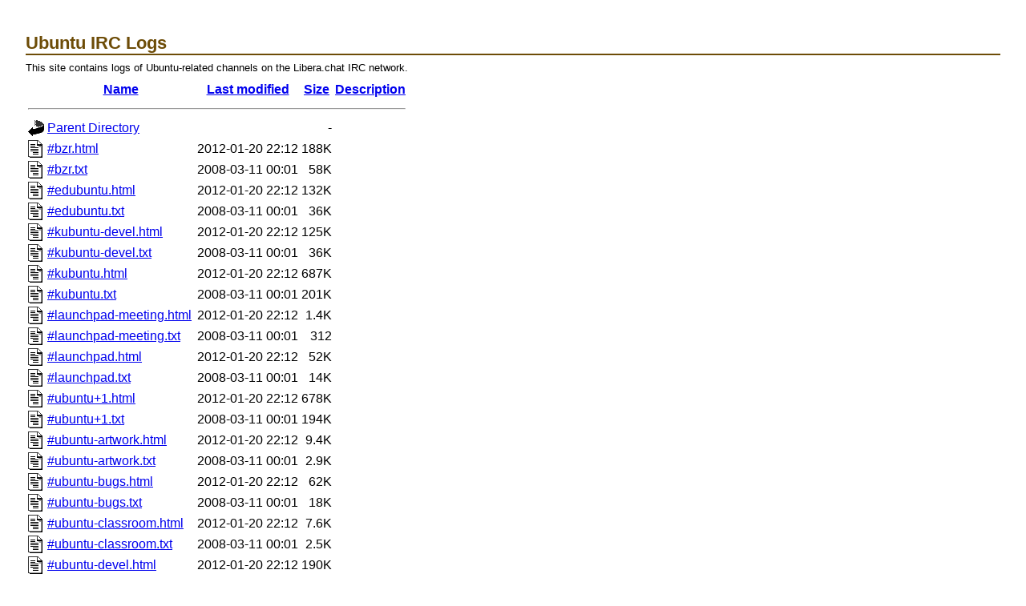

--- FILE ---
content_type: text/html;charset=UTF-8
request_url: https://irclogs.ubuntu.com/2008/03/10/
body_size: 15987
content:
<!DOCTYPE HTML PUBLIC "-//W3C//DTD HTML 3.2 Final//EN">
<html>
 <head>
  <title>Index of /2008/03/10</title>
 </head>
 <body>
<!DOCTYPE HTML PUBLIC "-//W3C//DTD HTML 4.01//EN"
 "http://www.w3.org/TR/html4/strict.dtd">
<html>
 <head>
  <title>Ubuntu IRC Logs</title>
    <link rel="stylesheet" type="text/css" charset="utf-8" media="screen" href="/plone.css">
    <link rel="stylesheet" type="text/css" charset="utf-8" media="screen" href="/ubuntu.css">
  <style type="text/css" media="screen">
	  pre { background: none; }
	  body { margin: 2em; }
  </style>
 </head>
 <body><div id="pageWrapper">

<h1>Ubuntu IRC Logs</h1>

<p>This site contains logs of Ubuntu-related channels on the Libera.chat IRC network.</p>
  <table>
   <tr><th valign="top"><img src="/icons/blank.gif" alt="[ICO]"></th><th><a href="?C=N;O=D">Name</a></th><th><a href="?C=M;O=A">Last modified</a></th><th><a href="?C=S;O=A">Size</a></th><th><a href="?C=D;O=A">Description</a></th></tr>
   <tr><th colspan="5"><hr></th></tr>
<tr><td valign="top"><img src="/icons/back.gif" alt="[PARENTDIR]"></td><td><a href="/2008/03/">Parent Directory</a></td><td>&nbsp;</td><td align="right">  - </td><td>&nbsp;</td></tr>
<tr><td valign="top"><img src="/icons/text.gif" alt="[TXT]"></td><td><a href="%23bzr.html">#bzr.html</a></td><td align="right">2012-01-20 22:12  </td><td align="right">188K</td><td>&nbsp;</td></tr>
<tr><td valign="top"><img src="/icons/text.gif" alt="[TXT]"></td><td><a href="%23bzr.txt">#bzr.txt</a></td><td align="right">2008-03-11 00:01  </td><td align="right"> 58K</td><td>&nbsp;</td></tr>
<tr><td valign="top"><img src="/icons/text.gif" alt="[TXT]"></td><td><a href="%23edubuntu.html">#edubuntu.html</a></td><td align="right">2012-01-20 22:12  </td><td align="right">132K</td><td>&nbsp;</td></tr>
<tr><td valign="top"><img src="/icons/text.gif" alt="[TXT]"></td><td><a href="%23edubuntu.txt">#edubuntu.txt</a></td><td align="right">2008-03-11 00:01  </td><td align="right"> 36K</td><td>&nbsp;</td></tr>
<tr><td valign="top"><img src="/icons/text.gif" alt="[TXT]"></td><td><a href="%23kubuntu-devel.html">#kubuntu-devel.html</a></td><td align="right">2012-01-20 22:12  </td><td align="right">125K</td><td>&nbsp;</td></tr>
<tr><td valign="top"><img src="/icons/text.gif" alt="[TXT]"></td><td><a href="%23kubuntu-devel.txt">#kubuntu-devel.txt</a></td><td align="right">2008-03-11 00:01  </td><td align="right"> 36K</td><td>&nbsp;</td></tr>
<tr><td valign="top"><img src="/icons/text.gif" alt="[TXT]"></td><td><a href="%23kubuntu.html">#kubuntu.html</a></td><td align="right">2012-01-20 22:12  </td><td align="right">687K</td><td>&nbsp;</td></tr>
<tr><td valign="top"><img src="/icons/text.gif" alt="[TXT]"></td><td><a href="%23kubuntu.txt">#kubuntu.txt</a></td><td align="right">2008-03-11 00:01  </td><td align="right">201K</td><td>&nbsp;</td></tr>
<tr><td valign="top"><img src="/icons/text.gif" alt="[TXT]"></td><td><a href="%23launchpad-meeting.html">#launchpad-meeting.html</a></td><td align="right">2012-01-20 22:12  </td><td align="right">1.4K</td><td>&nbsp;</td></tr>
<tr><td valign="top"><img src="/icons/text.gif" alt="[TXT]"></td><td><a href="%23launchpad-meeting.txt">#launchpad-meeting.txt</a></td><td align="right">2008-03-11 00:01  </td><td align="right">312 </td><td>&nbsp;</td></tr>
<tr><td valign="top"><img src="/icons/text.gif" alt="[TXT]"></td><td><a href="%23launchpad.html">#launchpad.html</a></td><td align="right">2012-01-20 22:12  </td><td align="right"> 52K</td><td>&nbsp;</td></tr>
<tr><td valign="top"><img src="/icons/text.gif" alt="[TXT]"></td><td><a href="%23launchpad.txt">#launchpad.txt</a></td><td align="right">2008-03-11 00:01  </td><td align="right"> 14K</td><td>&nbsp;</td></tr>
<tr><td valign="top"><img src="/icons/text.gif" alt="[TXT]"></td><td><a href="%23ubuntu+1.html">#ubuntu+1.html</a></td><td align="right">2012-01-20 22:12  </td><td align="right">678K</td><td>&nbsp;</td></tr>
<tr><td valign="top"><img src="/icons/text.gif" alt="[TXT]"></td><td><a href="%23ubuntu+1.txt">#ubuntu+1.txt</a></td><td align="right">2008-03-11 00:01  </td><td align="right">194K</td><td>&nbsp;</td></tr>
<tr><td valign="top"><img src="/icons/text.gif" alt="[TXT]"></td><td><a href="%23ubuntu-artwork.html">#ubuntu-artwork.html</a></td><td align="right">2012-01-20 22:12  </td><td align="right">9.4K</td><td>&nbsp;</td></tr>
<tr><td valign="top"><img src="/icons/text.gif" alt="[TXT]"></td><td><a href="%23ubuntu-artwork.txt">#ubuntu-artwork.txt</a></td><td align="right">2008-03-11 00:01  </td><td align="right">2.9K</td><td>&nbsp;</td></tr>
<tr><td valign="top"><img src="/icons/text.gif" alt="[TXT]"></td><td><a href="%23ubuntu-bugs.html">#ubuntu-bugs.html</a></td><td align="right">2012-01-20 22:12  </td><td align="right"> 62K</td><td>&nbsp;</td></tr>
<tr><td valign="top"><img src="/icons/text.gif" alt="[TXT]"></td><td><a href="%23ubuntu-bugs.txt">#ubuntu-bugs.txt</a></td><td align="right">2008-03-11 00:01  </td><td align="right"> 18K</td><td>&nbsp;</td></tr>
<tr><td valign="top"><img src="/icons/text.gif" alt="[TXT]"></td><td><a href="%23ubuntu-classroom.html">#ubuntu-classroom.html</a></td><td align="right">2012-01-20 22:12  </td><td align="right">7.6K</td><td>&nbsp;</td></tr>
<tr><td valign="top"><img src="/icons/text.gif" alt="[TXT]"></td><td><a href="%23ubuntu-classroom.txt">#ubuntu-classroom.txt</a></td><td align="right">2008-03-11 00:01  </td><td align="right">2.5K</td><td>&nbsp;</td></tr>
<tr><td valign="top"><img src="/icons/text.gif" alt="[TXT]"></td><td><a href="%23ubuntu-devel.html">#ubuntu-devel.html</a></td><td align="right">2012-01-20 22:12  </td><td align="right">190K</td><td>&nbsp;</td></tr>
<tr><td valign="top"><img src="/icons/text.gif" alt="[TXT]"></td><td><a href="%23ubuntu-devel.txt">#ubuntu-devel.txt</a></td><td align="right">2008-03-11 00:01  </td><td align="right"> 59K</td><td>&nbsp;</td></tr>
<tr><td valign="top"><img src="/icons/text.gif" alt="[TXT]"></td><td><a href="%23ubuntu-directory.html">#ubuntu-directory.html</a></td><td align="right">2012-01-20 22:12  </td><td align="right">781 </td><td>&nbsp;</td></tr>
<tr><td valign="top"><img src="/icons/text.gif" alt="[TXT]"></td><td><a href="%23ubuntu-directory.txt">#ubuntu-directory.txt</a></td><td align="right">2008-03-11 00:01  </td><td align="right">  0 </td><td>&nbsp;</td></tr>
<tr><td valign="top"><img src="/icons/text.gif" alt="[TXT]"></td><td><a href="%23ubuntu-doc.html">#ubuntu-doc.html</a></td><td align="right">2012-01-20 22:12  </td><td align="right"> 14K</td><td>&nbsp;</td></tr>
<tr><td valign="top"><img src="/icons/text.gif" alt="[TXT]"></td><td><a href="%23ubuntu-doc.txt">#ubuntu-doc.txt</a></td><td align="right">2008-03-11 00:01  </td><td align="right">3.7K</td><td>&nbsp;</td></tr>
<tr><td valign="top"><img src="/icons/text.gif" alt="[TXT]"></td><td><a href="%23ubuntu-fridge.html">#ubuntu-fridge.html</a></td><td align="right">2012-01-20 22:12  </td><td align="right">4.0K</td><td>&nbsp;</td></tr>
<tr><td valign="top"><img src="/icons/text.gif" alt="[TXT]"></td><td><a href="%23ubuntu-fridge.txt">#ubuntu-fridge.txt</a></td><td align="right">2008-03-11 00:01  </td><td align="right">811 </td><td>&nbsp;</td></tr>
<tr><td valign="top"><img src="/icons/text.gif" alt="[TXT]"></td><td><a href="%23ubuntu-installer.html">#ubuntu-installer.html</a></td><td align="right">2012-01-20 22:12  </td><td align="right"> 31K</td><td>&nbsp;</td></tr>
<tr><td valign="top"><img src="/icons/text.gif" alt="[TXT]"></td><td><a href="%23ubuntu-installer.txt">#ubuntu-installer.txt</a></td><td align="right">2008-03-11 00:01  </td><td align="right"> 11K</td><td>&nbsp;</td></tr>
<tr><td valign="top"><img src="/icons/text.gif" alt="[TXT]"></td><td><a href="%23ubuntu-irc.html">#ubuntu-irc.html</a></td><td align="right">2012-01-20 22:12  </td><td align="right">2.6K</td><td>&nbsp;</td></tr>
<tr><td valign="top"><img src="/icons/text.gif" alt="[TXT]"></td><td><a href="%23ubuntu-irc.txt">#ubuntu-irc.txt</a></td><td align="right">2008-03-11 00:01  </td><td align="right">673 </td><td>&nbsp;</td></tr>
<tr><td valign="top"><img src="/icons/text.gif" alt="[TXT]"></td><td><a href="%23ubuntu-java.html">#ubuntu-java.html</a></td><td align="right">2012-01-20 22:12  </td><td align="right">846 </td><td>&nbsp;</td></tr>
<tr><td valign="top"><img src="/icons/text.gif" alt="[TXT]"></td><td><a href="%23ubuntu-java.txt">#ubuntu-java.txt</a></td><td align="right">2008-03-11 00:01  </td><td align="right"> 31 </td><td>&nbsp;</td></tr>
<tr><td valign="top"><img src="/icons/text.gif" alt="[TXT]"></td><td><a href="%23ubuntu-kernel.html">#ubuntu-kernel.html</a></td><td align="right">2012-01-20 22:12  </td><td align="right"> 47K</td><td>&nbsp;</td></tr>
<tr><td valign="top"><img src="/icons/text.gif" alt="[TXT]"></td><td><a href="%23ubuntu-kernel.txt">#ubuntu-kernel.txt</a></td><td align="right">2008-03-11 00:01  </td><td align="right"> 14K</td><td>&nbsp;</td></tr>
<tr><td valign="top"><img src="/icons/text.gif" alt="[TXT]"></td><td><a href="%23ubuntu-laptop.html">#ubuntu-laptop.html</a></td><td align="right">2012-01-20 22:12  </td><td align="right">3.9K</td><td>&nbsp;</td></tr>
<tr><td valign="top"><img src="/icons/text.gif" alt="[TXT]"></td><td><a href="%23ubuntu-laptop.txt">#ubuntu-laptop.txt</a></td><td align="right">2008-03-11 00:01  </td><td align="right">1.0K</td><td>&nbsp;</td></tr>
<tr><td valign="top"><img src="/icons/text.gif" alt="[TXT]"></td><td><a href="%23ubuntu-marketing.html">#ubuntu-marketing.html</a></td><td align="right">2012-01-20 22:12  </td><td align="right">1.5K</td><td>&nbsp;</td></tr>
<tr><td valign="top"><img src="/icons/text.gif" alt="[TXT]"></td><td><a href="%23ubuntu-marketing.txt">#ubuntu-marketing.txt</a></td><td align="right">2008-03-11 00:01  </td><td align="right">355 </td><td>&nbsp;</td></tr>
<tr><td valign="top"><img src="/icons/text.gif" alt="[TXT]"></td><td><a href="%23ubuntu-meeting.html">#ubuntu-meeting.html</a></td><td align="right">2012-01-20 22:12  </td><td align="right">3.5K</td><td>&nbsp;</td></tr>
<tr><td valign="top"><img src="/icons/text.gif" alt="[TXT]"></td><td><a href="%23ubuntu-meeting.txt">#ubuntu-meeting.txt</a></td><td align="right">2008-03-11 00:01  </td><td align="right">1.1K</td><td>&nbsp;</td></tr>
<tr><td valign="top"><img src="/icons/text.gif" alt="[TXT]"></td><td><a href="%23ubuntu-mobile.html">#ubuntu-mobile.html</a></td><td align="right">2012-01-20 22:12  </td><td align="right"> 30K</td><td>&nbsp;</td></tr>
<tr><td valign="top"><img src="/icons/text.gif" alt="[TXT]"></td><td><a href="%23ubuntu-mobile.txt">#ubuntu-mobile.txt</a></td><td align="right">2008-03-11 00:01  </td><td align="right">7.9K</td><td>&nbsp;</td></tr>
<tr><td valign="top"><img src="/icons/text.gif" alt="[TXT]"></td><td><a href="%23ubuntu-motu-torrent.html">#ubuntu-motu-torrent.html</a></td><td align="right">2012-01-20 22:12  </td><td align="right">862 </td><td>&nbsp;</td></tr>
<tr><td valign="top"><img src="/icons/text.gif" alt="[TXT]"></td><td><a href="%23ubuntu-motu-torrent.txt">#ubuntu-motu-torrent.txt</a></td><td align="right">2008-03-11 00:01  </td><td align="right"> 31 </td><td>&nbsp;</td></tr>
<tr><td valign="top"><img src="/icons/text.gif" alt="[TXT]"></td><td><a href="%23ubuntu-motu.html">#ubuntu-motu.html</a></td><td align="right">2012-01-20 22:12  </td><td align="right">146K</td><td>&nbsp;</td></tr>
<tr><td valign="top"><img src="/icons/text.gif" alt="[TXT]"></td><td><a href="%23ubuntu-motu.txt">#ubuntu-motu.txt</a></td><td align="right">2008-03-11 00:01  </td><td align="right"> 46K</td><td>&nbsp;</td></tr>
<tr><td valign="top"><img src="/icons/text.gif" alt="[TXT]"></td><td><a href="%23ubuntu-mozillateam.html">#ubuntu-mozillateam.html</a></td><td align="right">2012-01-20 22:12  </td><td align="right"> 91K</td><td>&nbsp;</td></tr>
<tr><td valign="top"><img src="/icons/text.gif" alt="[TXT]"></td><td><a href="%23ubuntu-mozillateam.txt">#ubuntu-mozillateam.txt</a></td><td align="right">2008-03-11 00:01  </td><td align="right"> 23K</td><td>&nbsp;</td></tr>
<tr><td valign="top"><img src="/icons/text.gif" alt="[TXT]"></td><td><a href="%23ubuntu-mythtv.html">#ubuntu-mythtv.html</a></td><td align="right">2012-01-20 22:12  </td><td align="right">104K</td><td>&nbsp;</td></tr>
<tr><td valign="top"><img src="/icons/text.gif" alt="[TXT]"></td><td><a href="%23ubuntu-mythtv.txt">#ubuntu-mythtv.txt</a></td><td align="right">2008-03-11 00:01  </td><td align="right"> 29K</td><td>&nbsp;</td></tr>
<tr><td valign="top"><img src="/icons/text.gif" alt="[TXT]"></td><td><a href="%23ubuntu-ops.html">#ubuntu-ops.html</a></td><td align="right">2012-01-20 22:12  </td><td align="right">146K</td><td>&nbsp;</td></tr>
<tr><td valign="top"><img src="/icons/text.gif" alt="[TXT]"></td><td><a href="%23ubuntu-ops.txt">#ubuntu-ops.txt</a></td><td align="right">2008-03-11 00:01  </td><td align="right"> 38K</td><td>&nbsp;</td></tr>
<tr><td valign="top"><img src="/icons/text.gif" alt="[TXT]"></td><td><a href="%23ubuntu-ports.html">#ubuntu-ports.html</a></td><td align="right">2012-01-20 22:12  </td><td align="right">773 </td><td>&nbsp;</td></tr>
<tr><td valign="top"><img src="/icons/text.gif" alt="[TXT]"></td><td><a href="%23ubuntu-ports.txt">#ubuntu-ports.txt</a></td><td align="right">2008-03-11 00:01  </td><td align="right">  0 </td><td>&nbsp;</td></tr>
<tr><td valign="top"><img src="/icons/text.gif" alt="[TXT]"></td><td><a href="%23ubuntu-server.html">#ubuntu-server.html</a></td><td align="right">2012-01-20 22:12  </td><td align="right">227K</td><td>&nbsp;</td></tr>
<tr><td valign="top"><img src="/icons/text.gif" alt="[TXT]"></td><td><a href="%23ubuntu-server.txt">#ubuntu-server.txt</a></td><td align="right">2008-03-11 00:01  </td><td align="right"> 73K</td><td>&nbsp;</td></tr>
<tr><td valign="top"><img src="/icons/text.gif" alt="[TXT]"></td><td><a href="%23ubuntu-toolchain.html">#ubuntu-toolchain.html</a></td><td align="right">2012-01-20 22:12  </td><td align="right">1.1K</td><td>&nbsp;</td></tr>
<tr><td valign="top"><img src="/icons/text.gif" alt="[TXT]"></td><td><a href="%23ubuntu-toolchain.txt">#ubuntu-toolchain.txt</a></td><td align="right">2008-03-11 00:01  </td><td align="right">163 </td><td>&nbsp;</td></tr>
<tr><td valign="top"><img src="/icons/text.gif" alt="[TXT]"></td><td><a href="%23ubuntu-x.html">#ubuntu-x.html</a></td><td align="right">2012-01-20 22:12  </td><td align="right"> 48K</td><td>&nbsp;</td></tr>
<tr><td valign="top"><img src="/icons/text.gif" alt="[TXT]"></td><td><a href="%23ubuntu-x.txt">#ubuntu-x.txt</a></td><td align="right">2008-03-11 00:01  </td><td align="right"> 15K</td><td>&nbsp;</td></tr>
<tr><td valign="top"><img src="/icons/text.gif" alt="[TXT]"></td><td><a href="%23ubuntu.html">#ubuntu.html</a></td><td align="right">2012-01-20 22:12  </td><td align="right">2.8M</td><td>&nbsp;</td></tr>
<tr><td valign="top"><img src="/icons/text.gif" alt="[TXT]"></td><td><a href="%23ubuntu.txt">#ubuntu.txt</a></td><td align="right">2008-03-11 00:01  </td><td align="right">934K</td><td>&nbsp;</td></tr>
<tr><td valign="top"><img src="/icons/text.gif" alt="[TXT]"></td><td><a href="%23upstart.html">#upstart.html</a></td><td align="right">2012-01-20 22:12  </td><td align="right"> 21K</td><td>&nbsp;</td></tr>
<tr><td valign="top"><img src="/icons/text.gif" alt="[TXT]"></td><td><a href="%23upstart.txt">#upstart.txt</a></td><td align="right">2008-03-11 00:01  </td><td align="right">6.3K</td><td>&nbsp;</td></tr>
<tr><td valign="top"><img src="/icons/text.gif" alt="[TXT]"></td><td><a href="%23xubuntu.html">#xubuntu.html</a></td><td align="right">2012-01-20 22:12  </td><td align="right">110K</td><td>&nbsp;</td></tr>
<tr><td valign="top"><img src="/icons/text.gif" alt="[TXT]"></td><td><a href="%23xubuntu.txt">#xubuntu.txt</a></td><td align="right">2008-03-11 00:01  </td><td align="right"> 30K</td><td>&nbsp;</td></tr>
   <tr><th colspan="5"><hr></th></tr>
</table>
<p>Plaintext files are mixed encoding (utf-8 / cp1252), line by line. See http://xchat.org/encoding/#hybrid</p></body></html>


--- FILE ---
content_type: text/css
request_url: https://irclogs.ubuntu.com/ubuntu.css
body_size: 2366
content:
@charset "iso-8859-1";

body
{
	background-color: #fff;
	color: #000;
	font-size: 100.1%;
	margin: 0;
	padding: 0;
}
#pageWrapper
{
	border-style: solid;
	border-width: 0;		/* layout's side borders */
	font-family: arial, helvetica, sans-serif;
	font-size: 80%;			/* arial looks better with a smaller size */
	margin: 0;
	min-width: 500px;		/* IE doens't understand this property */
	width: auto;
}
* html #pageWrapper
{
	word-wrap: break-word;		/* invalid CSS but keeps IE from breaking 
				   	horribly under narrow viewports */
}

#outerColumnContainer
{
	background-color: #fff;
	border-style: solid;
	border-width: 0 18em 0 0;	/* side border widths must equal the
				   	widths of the left and right columns. 
				 	*/
	border-right-color: #fff;	/* right hand column background color */
	color: #000;
	z-index: 1;
}
* html #outercolumncontainer
{
	/* IE5.0/Win fix for 1px whitespace between masthead and body. 
	 * The case-incorrect selector is on purpose. IE5.0 and IE5.5 are
	 * case insensitive and I'm targeting IE 5.0. 5.5 doesn't get hurt
	 * by this extra margin work.
	 */
	margin-top: -1px;
	border-top: solid 1px #fff;
}
#innerColumnContainer
{
	width: 100%;
	z-index: 2;
}
html[xmlns] .mozclear
{
	/* this selector should be valid CSS, but Opera 7.5 (and above) will pick
	 * this up as well. Shouldn't be a problem, Opera should handle this fine,
	 * but it's a Mozilla-targeted hack, and it should probably only affect
	 * mozilla. You can do that by replacing the INVALID CSS selector
	 * :root .mozclear for what's give here.
	 */
	border-bottom: 1px solid;
	border-color: transparent;
	margin-bottom: -1px;
}
#rightColumn, #contentColumn
{
	float: left;
	overflow: visible;		/* fix for IE italics bug */
	position: relative;
	z-index: 10;
}
#rightColumn
{
	float: right;			/* doesn't have to be floated right, but if using some
			   		original skidoo tweaks, you need it this way */
	/* Changed by Vika 2005.08.24 */
	/*margin: 0 -18em 0 1px;*/
	margin: 0 -18em 0 -3px;
	width: 18em;
}
#rightColumn .inside
{
	font-size: 100%;		/* because the parent element ( #rightColumn )
			   		defines its width in EMs, we can't change the font 
			   		size in that selector, otherwise the column won't use
			   		the entire width reserved for the column */
}
#contentColumn
{
	margin: 0 -1px 0 0;		/* required to get the negative margin-based
				   	layout to work. if #contentColumn does not
				   	overlap the left and right columns, then
				   	the whole layout will break */
	width: 100%;
	font-family: Verdana, arial, helvetica, sans-serif; 
}

#footWrapper {
	background: url('http://releases.ubuntu.com/include/footer-bg.png');
	background-repeat: repeat-x;
	border-bottom: 2px solid #583D1E;
}

#footer
{
	color: #5B4832;
	position: relative;
	text-align: center;
	background-image: url('http://releases.ubuntu.com/include/footer-image2.png');
	background-repeat: repeat-y;
	background-position: left top;
	padding: 10px;
}
html>body #footer
{
	padding-bottom: 1.01em;		/* attempt to fix Gecko engine's rounding errors
				   	which can disrupt the layout. */
}
#footer a
{
	color: #5B4832;
        text-decoration: underline;
}

p, h1, h2, h3, h4, h5, h6
{
	margin: .6em 0 .4em 0;			/* for better consistency across platforms */
}

.clear
{
	clear: both;
}
.inside
{
	padding: 0 1.5em;		/* glitch in IE caused by vertical padding in
				   	this class, so 0 padding is set here and
				   	those blocks that need the vertical padding
				   	must be applied to the parent element.
				   	the purpose of this class is to provide 
				   	horizontal padding without using hacks to
				   	get around IE's broken box model. so it's
				   	okay to apply vertical padding to the parent
				   	element, just not horizontal padding. */
}
#contentColumn, #rightColumn
{
	padding-top: 3.0em;
	padding-bottom: 1.0em;		/* this is the vert padding talked about in the
				   	.inside selector comment. */
}
#footer
{
	padding: .3em;			/* ditto from above */
}
#pageWrapper, #innerColumnContainer, #masthead, #footer
{
	border-color: #000;		/* one-stop control of border color used within
				   	the layout */
}
#outerColumnContainer
{
	border-top-color: #000;		/* should match the above border color */
}

/* navigation elements */
#rightColumn ul
{
	list-style-type: none;
	margin: 0;
	padding: 0;
	color: #696969;
	list-style-image: url(http://old-www.ubuntu.com/no-bullet.gif);
}
#rightColumn li {
    margin-bottom: 0px; /* Overwrite plone,css settings */
}
#rightColumn #navigation_links li
{
	padding: 0 0 .3em 20px;
	font-size: 120%;
	list-style: none;
}
#rightColumn #navigation_news li
{
	padding: 0 .3em .3em 20px;
	list-style: none;
}
#rightColumn a
{
	text-decoration: none;
	color: black;
	font-weight: bold;
}
#rightColumn li.active
{
	background-image: url('http://releases.ubuntu.com/include/little-u.gif');
	background-repeat: no-repeat;
	background-position: top left;
}

#rightColumn a:hover
{
	text-decoration: underline;
	color: black;
}

/* body styles */
#contentColumn a
{
	color: black;
}

#contentColumn p
{
	font-size: 100%;
	font-family: Verdana, arial, helvetica, sans-serif;
}


/* header styles */
h1, h2, h3, h4, h5, h6
{
	width: 100%;
	color: #6D4C07;
	padding-bottom: .0em;
	padding-top: 0.4em;
	font-family: Verdana, arial, helvetica, sans-serif; 
}

h1
{
	font-size: 170%;
	border-bottom: 2px solid #6D4C07;
}

h2
{
	font-size: 160%;
	border-bottom: 2px solid #6D4C07;
}
h3
{
	margin-top: 20px;
	font-size: 130%;
	border-bottom: 2px solid #6D4C07;
        
}
h4
{
	font-size: 120%;
	border-bottom: 1px solid #6D4C07;
}
h5
{
	font-size: 110%;
}
h6 {
	font-size: 100%;
}

.featured {
	font-size: 125%;
	font-style: italic;
}
	
dt
{
	margin-top: 20px;
	margin-bottom: 8px;
	font-size: 120%;
	border-bottom: 1px solid #6D4C07;
}

dt a
{
	text-decoration: none;

}

img { border: 0; }


td.content {
	border: 1px solid #fbdd9c /*#D9BB7A*/ ;
	padding-left: 1em;
		}

/* temp. fix added by Vika*/
/* remove this when Apache is configured properly */
.link-external
{
	background-image: none;
	padding: 0px;
}
